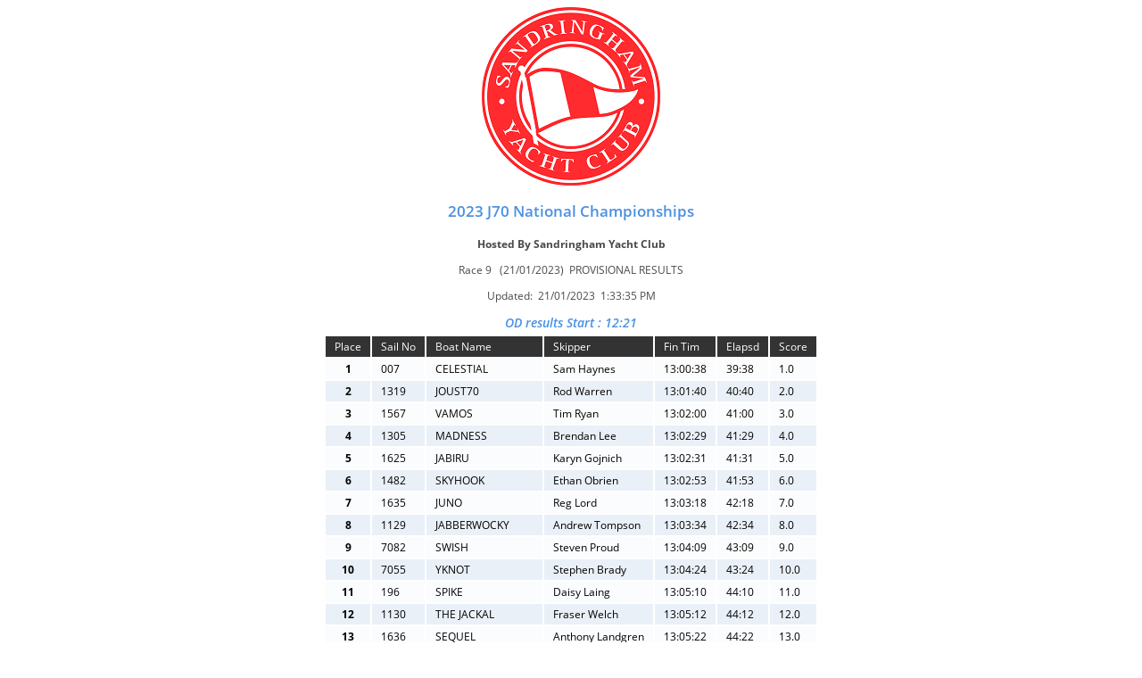

--- FILE ---
content_type: text/html
request_url: https://topyacht.net.au/results/syc/2023/kblt/j70nationals/09RGrp50.htm
body_size: 10684
content:
<html lang = "en-AU">
<!-- Revision Date 16 Sep 2017
Rewrote from Race Note Template 14 to include new template features -->
<!-- Revision Date 16 July 2018
Updated header -->
<!-- Revision Date 24 Sept 2018
Added back to Series Index button -->
<!-- 03 October 2018
Added <base> statement -->

<head>
<!-- TopYacht Race Results Template -->
<title>2023 J70 National Championships - Race 9 Results</title>

<base href = "https://topyacht.net.au/results/shared/flags/">

<meta name = "DESCRIPTION" content = "Race Results by TopYacht">
<meta name = "KEYWORDS" content = "Race Results by TopYacht">
<meta http-equiv = "Content-Type" content = "text/html; charset=UTF-8" >

<!-- prevent caching -->
<meta http-equiv = "Refresh" content = "600">
<meta http-equiv = "Pragma" content = "no-cache">
<meta http-equiv = "Cache-Control" content = "no-cache, no-store, must-revalidate">
<meta http-equiv = "Expires" content = "0">
<meta name = "viewport" content = "width=device-width, initial-scale=1.0, minimum-scale = 1.0, user-scalable = yes">

<!-- - - - - - - - - - - - - - - - - - - - - - - - - - - - - - - - - -->
<link rel = "stylesheet" href = "https://topyacht.net.au/results/shared/ty16.css">

<script type="text/javascript" src="https://topyacht.net.au/results/shared/ty16.js"></script>
<!-- - - - - - - - - - - - - - - - - - - - - - - - - - - - - - - - - -->

<!-- Facebook Open Graph -->
<meta property="og:locale" content="en_US"/>
<meta property="og:site_name" content="Sandringham Yacht Club"/>
<meta property="og:title" content="2023 J70 National Championships - Race 9 Results"/>
<meta property="og:type" content="article"/>
<meta property="og:description" content="2023 J70 National Championships - Race 9 Results by TopYacht"/>
<meta property="og:image" content="mbbs1314.png" />

<!-- Google+ / Schema.org -->
<meta itemprop="name" content="2023 J70 National Championships - Race 9 Results"/>
<meta itemprop="description" content="2023 J70 National Championships - Race 9 Results by TopYacht"/>
<meta itemprop="image" content="mbbs1314.png" />

<!-- Twitter Cards -->
<meta name="twitter:title" content="2023 J70 National Championships - Race 9 Results"/>
<meta name="twitter:description" content="2023 J70 National Championships - Race 9 Results by TopYacht"/>
<meta name="twitter:image" content="mbbs1314.png" />

<script>
/* Define the parameters for the functions */
var localHeader = "sandringham-yacht-club.png";
var userTitle = "Sandringham Yacht Club";
var noHeader = "https://topyacht.net.au/results/shared/default.jpg";


var localFooter = "";
var noFooter = "https://topyacht.net.au/results/shared/topyacht_logo.jpg";
</script>

</head>


<body class = "txtsize">

<div>
<img class = "centre_image"	id = "headerImage" name = "headerImage" src= "" ALT = "Header Image">
<script> fixHeader() </script>


<p class="heading1">2023 J70 National Championships </p>

<p class="boldText txtsize">Hosted By Sandringham Yacht Club</p>

<p>Race 9  &nbsp (21/01/2023)&nbsp PROVISIONAL RESULTS</p>

<p>Updated:&nbsp; 21/01/2023 &nbsp;1:33:35 PM</p>

<p class="boldTextBlue"></p>
</div>

<div>
<table class = "centre_results_table">
<caption class = "caption">OD results  Start : 12:21        </caption>
<tr class = "type1 txtsize">
<td class = "type_x left_align">Place</td>
<td class = "type_x left_align">Sail No</td>
<td class = "type_x left_align">Boat Name</td>
<td class = "type_x left_align">Skipper</td>
<td class = "type_x left_align">Fin Tim</td>
<td class = "type_x left_align">Elapsd</td>
<td class = "type_x left_align">Score</td>
</tr>
<tr class = "type3 txtsize">
<td class = "type_x boldText centre_align">1</td>
<td class = "type_x left_align">007</td>
<td class = "type_x left_align">CELESTIAL</td>
<td class = "type_x left_align">Sam Haynes</td>
<td class = "type_x left_align">13:00:38</td>
<td class = "type_x left_align">39:38</td>
<td class = "type_x left_align">1.0</td>
</tr>
<tr class = "type4 txtsize">
<td class = "type_x boldText centre_align">2</td>
<td class = "type_x left_align">1319</td>
<td class = "type_x left_align">JOUST70</td>
<td class = "type_x left_align">Rod Warren</td>
<td class = "type_x left_align">13:01:40</td>
<td class = "type_x left_align">40:40</td>
<td class = "type_x left_align">2.0</td>
</tr>
<tr class = "type3 txtsize">
<td class = "type_x boldText centre_align">3</td>
<td class = "type_x left_align">1567</td>
<td class = "type_x left_align">VAMOS</td>
<td class = "type_x left_align">Tim Ryan</td>
<td class = "type_x left_align">13:02:00</td>
<td class = "type_x left_align">41:00</td>
<td class = "type_x left_align">3.0</td>
</tr>
<tr class = "type4 txtsize">
<td class = "type_x boldText centre_align">4</td>
<td class = "type_x left_align">1305</td>
<td class = "type_x left_align">MADNESS</td>
<td class = "type_x left_align">Brendan Lee</td>
<td class = "type_x left_align">13:02:29</td>
<td class = "type_x left_align">41:29</td>
<td class = "type_x left_align">4.0</td>
</tr>
<tr class = "type3 txtsize">
<td class = "type_x boldText centre_align">5</td>
<td class = "type_x left_align">1625</td>
<td class = "type_x left_align">JABIRU</td>
<td class = "type_x left_align">Karyn Gojnich</td>
<td class = "type_x left_align">13:02:31</td>
<td class = "type_x left_align">41:31</td>
<td class = "type_x left_align">5.0</td>
</tr>
<tr class = "type4 txtsize">
<td class = "type_x boldText centre_align">6</td>
<td class = "type_x left_align">1482</td>
<td class = "type_x left_align">SKYHOOK</td>
<td class = "type_x left_align">Ethan Obrien</td>
<td class = "type_x left_align">13:02:53</td>
<td class = "type_x left_align">41:53</td>
<td class = "type_x left_align">6.0</td>
</tr>
<tr class = "type3 txtsize">
<td class = "type_x boldText centre_align">7</td>
<td class = "type_x left_align">1635</td>
<td class = "type_x left_align">JUNO</td>
<td class = "type_x left_align">Reg Lord</td>
<td class = "type_x left_align">13:03:18</td>
<td class = "type_x left_align">42:18</td>
<td class = "type_x left_align">7.0</td>
</tr>
<tr class = "type4 txtsize">
<td class = "type_x boldText centre_align">8</td>
<td class = "type_x left_align">1129</td>
<td class = "type_x left_align">JABBERWOCKY</td>
<td class = "type_x left_align">Andrew Tompson</td>
<td class = "type_x left_align">13:03:34</td>
<td class = "type_x left_align">42:34</td>
<td class = "type_x left_align">8.0</td>
</tr>
<tr class = "type3 txtsize">
<td class = "type_x boldText centre_align">9</td>
<td class = "type_x left_align">7082</td>
<td class = "type_x left_align">SWISH</td>
<td class = "type_x left_align">Steven Proud</td>
<td class = "type_x left_align">13:04:09</td>
<td class = "type_x left_align">43:09</td>
<td class = "type_x left_align">9.0</td>
</tr>
<tr class = "type4 txtsize">
<td class = "type_x boldText centre_align">10</td>
<td class = "type_x left_align">7055</td>
<td class = "type_x left_align">YKNOT</td>
<td class = "type_x left_align">Stephen Brady</td>
<td class = "type_x left_align">13:04:24</td>
<td class = "type_x left_align">43:24</td>
<td class = "type_x left_align">10.0</td>
</tr>
<tr class = "type3 txtsize">
<td class = "type_x boldText centre_align">11</td>
<td class = "type_x left_align">196</td>
<td class = "type_x left_align">SPIKE</td>
<td class = "type_x left_align">Daisy Laing</td>
<td class = "type_x left_align">13:05:10</td>
<td class = "type_x left_align">44:10</td>
<td class = "type_x left_align">11.0</td>
</tr>
<tr class = "type4 txtsize">
<td class = "type_x boldText centre_align">12</td>
<td class = "type_x left_align">1130</td>
<td class = "type_x left_align">THE JACKAL</td>
<td class = "type_x left_align">Fraser Welch</td>
<td class = "type_x left_align">13:05:12</td>
<td class = "type_x left_align">44:12</td>
<td class = "type_x left_align">12.0</td>
</tr>
<tr class = "type3 txtsize">
<td class = "type_x boldText centre_align">13</td>
<td class = "type_x left_align">1636</td>
<td class = "type_x left_align">SEQUEL</td>
<td class = "type_x left_align">Anthony Landgren</td>
<td class = "type_x left_align">13:05:22</td>
<td class = "type_x left_align">44:22</td>
<td class = "type_x left_align">13.0</td>
</tr>
<tr class = "type4 txtsize">
<td class = "type_x boldText centre_align">14</td>
<td class = "type_x left_align">1624</td>
<td class = "type_x left_align">JUMPIN JACK FLASH</td>
<td class = "type_x left_align">Martin Kudnig</td>
<td class = "type_x left_align">13:05:25</td>
<td class = "type_x left_align">44:25</td>
<td class = "type_x left_align">14.0</td>
</tr>
</table>
<br>

</div>

<div class="share">
		<ul class="share-buttons">
				<li><a href="https://www.facebook.com/sharer/sharer.php?u=&t=" title="Share on Facebook" target="_blank" onclick="window.open('https://www.facebook.com/sharer/sharer.php?u=' + encodeURIComponent(document.URL) + '&t=' + encodeURIComponent(document.URL)); return false;"><img alt="Share on Facebook" src="https://topyacht.net.au/results/shared/images/Facebook.svg"></a></li>
				<li><a href="https://twitter.com/intent/tweet?source=&text=:%20" target="_blank" title="Tweet" onclick="window.open('https://twitter.com/intent/tweet?text=' + encodeURIComponent(document.title) + ':%20'	+ encodeURIComponent(document.URL)); return false;"><img alt="Tweet" src="https://topyacht.net.au/results/shared/images/Twitter.svg"></a></li>
				<li><a href="https://plus.google.com/share?url=" target="_blank" title="Share on Google+" onclick="window.open('https://plus.google.com/share?url=' + encodeURIComponent(document.URL)); return false;"><img alt="Share on Google+" src="https://topyacht.net.au/results/shared/images/Google+.svg"></a></li>
				<li><a href="mailto:?subject=&body=:%20" target="_blank" title="Send email" onclick="window.open('mailto:?subject=' + encodeURIComponent(document.title) + '&body=' +	 encodeURIComponent(document.URL)); return false;"><img alt="Send email" src="https://topyacht.net.au/results/shared/images/Email.svg"></a></li>
		</ul>
</div>

<div class = "imgdisplay">
	<p>
		<button class = "btn centre_image" onclick = "printPage()">Print This Page</button>
		<br><br>
		<button class = "btn centre_image" onclick = "goBack()">&nbsp;Previous Page&nbsp;</button>
	</p>
</div>

<div class = "closeButton">
	<p>
		<button class = "btn centre_image" onclick = "goBack()">&nbsp;Previous Page&nbsp;</button>
	</p>
</div>

<div>

<p>Results by : <a onclick = "topYachtWebsite()">TopYacht</a></p>
<img class = "centre_image"	id = "footerImage" name = "footerImage" src= "" alt = "Footer Image">
<script> fixFooter() </script>
<div>

<br>
<br>

</body>
</html>
